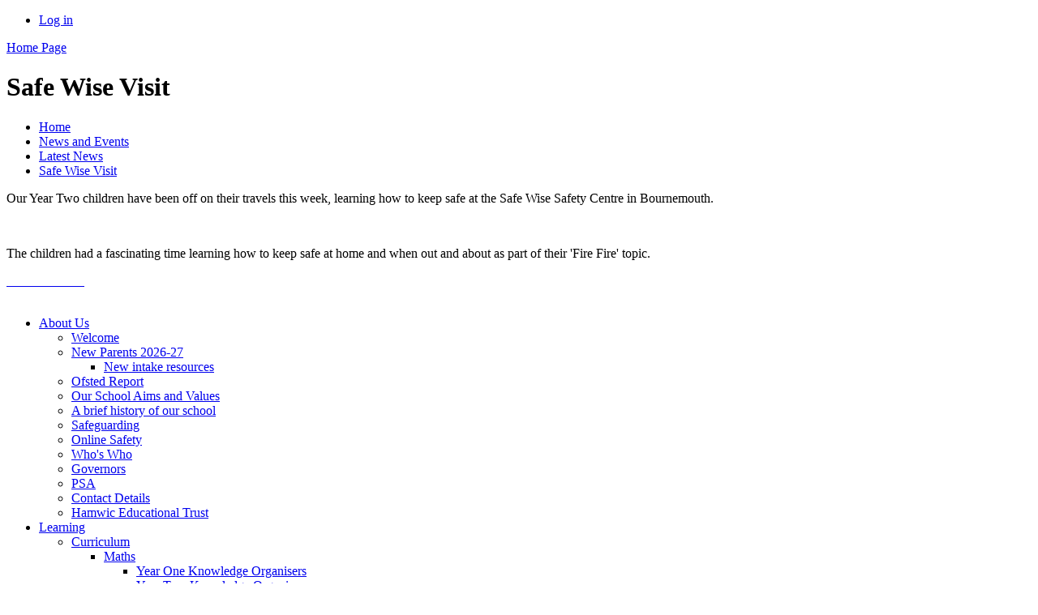

--- FILE ---
content_type: text/html; charset=utf-8
request_url: https://www.uptoninf.dorset.sch.uk/news/detail/safe-wise-visit/
body_size: 37903
content:



<!DOCTYPE html>

            <!--[if IE 6]><html class="lt-ie10 lt-ie9 lt-ie8 lt-ie7 ie6 ie" lang="en"><![endif]-->
            <!--[if IE 7]><html class="lt-ie10 lt-ie9 lt-ie8 ie7 ie" lang="en"><![endif]-->
            <!--[if IE 8]><html class="lt-ie10 lt-ie9 ie8 ie" lang="en"><![endif]-->
            <!--[if IE 9]><html class="lt-ie10 ie9 ie" lang="en"><![endif]-->
            <!--[if gt IE 9]><!--><html lang="en"><!--<![endif]-->
            
<head>

  <meta charset="utf-8">
  <meta http-equiv="X-UA-Compatible" content="IE=edge,chrome=1">
  <meta name="viewport" content="width=1024">
  <meta name="keywords" content="Upton Infants' School">
  <meta name="description" content="Upton Infants' School">

  
  <title>Safe Wise Visit | Upton Infants' School</title>

  




  <link rel="stylesheet" href="https://primarysite-prod-sorted.s3.amazonaws.com/static/7.0.4/gen/presenter_prologue_css.7b7812f9.css" type="text/css">




<style type="text/css">
  .ps_primarysite-editor_panel-site-coloured-content {
    background-color: #ffffff!important;
  }
</style>


  <link rel="stylesheet" href="https://primarysite-prod-sorted.s3.amazonaws.com/static/7.0.4/gen/all-site-icon-choices.034951b5.css" type="text/css">



  
  <link rel="shortcut icon" href="https://primarysite-prod.s3.amazonaws.com/theme/UptonInfantsSchool/favicon.ico" />
  <link rel="apple-touch-icon" href="https://primarysite-prod.s3.amazonaws.com/theme/UptonInfantsSchool/apple-touch-icon-precomposed.png" />
  <link rel="apple-touch-icon-precomposed" href="https://primarysite-prod.s3.amazonaws.com/theme/UptonInfantsSchool/apple-touch-icon-precomposed.png" />
  
  <meta name="application-name" content="Upton Infants' School"/>
  <meta name="msapplication-TileColor" content="#00AAEF"/>
  <meta name="msapplication-TileImage" content="https://primarysite-prod.s3.amazonaws.com/theme/UptonInfantsSchool/metro-icon.png"/>

  
  <link href="https://fonts.googleapis.com/css?family=McLaren" rel="stylesheet">
  
  <link rel="stylesheet" type="text/css" href="https://primarysite-prod.s3.amazonaws.com/theme/UptonInfantsSchool/style.css" />
  
  


        

<script>
  // This is the first instance of `window.psProps`, so if these values are removed, make sure
  // `window.psProps = {};` is still there because it's used in other places.
  window.psProps = {
    lazyLoadFallbackScript: 'https://primarysite-prod-sorted.s3.amazonaws.com/static/7.0.4/gen/lazy_load.1bfa9561.js',
    picturefillScript: 'https://primarysite-prod-sorted.s3.amazonaws.com/static/7.0.4/gen/picturefill.a26ebc92.js'
  };
</script>


  <script type="text/javascript" src="https://primarysite-prod-sorted.s3.amazonaws.com/static/7.0.4/gen/presenter_prologue_js.cfb79a3d.js"></script>


<script type="text/javascript">
  function ie() {
    for (var v = 3, el = document.createElement('b'), all = el.all || [];
      el.innerHTML = '<!--[if gt IE ' + (++v) + ']><i><![endif]-->', all[0]; );
    return v > 4 ? v : document.documentMode;
  }

  $(function() {
    switch (ie()) {
      case 10:
        ps.el.html.addClass('ie10');
      case 9:
      case 8:
        ps.el.body.prepend(
          '<div class="unsupported-browser">' +
            '<span class="warning-logo">&#xe00a; </span>' +
            'This website may not display correctly as you are using an old version of ' +
            'Internet Explorer. <a href="/primarysite/unsupported-browser/">More info</a>' +
          '</div>');
        break;
    }
  });
</script>

<script type="text/javascript">
  $(function() {
    ps.el.body
      .data('social_media_url', 'https://social.secure-primarysite.net/site/upton-infants-school/')
      .data('social_media_api', 'https://social.secure-primarysite.net/api/site-connected/upton-infants-school/')
      .data('STATIC_URL', 'https://primarysite-prod-sorted.s3.amazonaws.com/static/7.0.4/')
      .data('site_width', 635)
      .data('news_width', 447)
      .data('csrf_token', 'J7cz7ixPRJwWJOGeaHgFeCpXA03gIYTUfWuzBDygOMWyGHIBat2MA8lxHJzDxQTX')
      .data('disable_right_click', 'True')
      .data('normalize_css', 'https://primarysite-prod-sorted.s3.amazonaws.com/static/7.0.4/gen/normalize_css.7bf5a737.css')
      .data('ck_editor_counterbalances', 'https://primarysite-prod-sorted.s3.amazonaws.com/static/7.0.4/gen/ck_editor_counterbalances.2519b40e.css')
      .data('basic_site', false)
      // Seasonal Effects
      .data('include_seasonal_effects', '')
      .data('show_seasonal_effects_on_page', '')
      .data('seasonal_effect', '3')
      .data('can_enable_seasonal_effects', 'False')
      .data('seasonal_effect_active', 'False')
      .data('disablePicturesBlock', false)
      .data('hasNewCookiePopup', true);

    if (document.documentElement.dataset.userId) {
      window.updateCsrf();
    }
  });
</script>


<script>

function recaptchaCallback() {
    grecaptcha.ready(function() {
        var grecaptcha_execute = function(){
    grecaptcha.execute('6LcHwgAiAAAAAJ6ncdKlMyB1uNoe_CBvkfgBiJz1', {action: 'homepage'}).then(function(token) {
        document.querySelectorAll('input.django-recaptcha-hidden-field').forEach(function (value) {
            value.value = token;
        });
        return token;
    })
};
grecaptcha_execute()
setInterval(grecaptcha_execute, 120000);


    });
  };
</script>






  

  
  

  </head>


  <body>

  
<div class="container-two">
  <div class="container">
    <div class="inner-container">

      <nav class="helper-nav xsmall">
        <ul>
          <li>
  <a href="https://upton-infants-school.secure-primarysite.net/accounts/login/primarysite/?next=/news/detail/safe-wise-visit/" rel="nofollow">Log in</a>

</li>
        </ul>
      </nav>

      <header class="main-header">
        
        <a href="/" class="home-link" title="Home Page">Home Page</a>
        

      </header>

      <div class="content-container">

        <h1 class="page-title xxlarge">
  Safe Wise Visit
</h1>

          <ul class="breadcrumbs xsmall">
            
  <li><a href="/">Home</a></li>
  <li><a href="/topic/news-and-events">News and Events</a></li>
  <li><a href="/stream/news/full/1/-//">Latest News</a></li>
  <li><a href="/news/detail/safe-wise-visit/">Safe Wise Visit</a></li>

          </ul>

        
  <div class="ps_news-detail-text"><p>Our Year Two children have been off on their travels this week, learning how to keep safe at the Safe Wise Safety Centre in Bournemouth.</p>
<p> </p>
<p>The children had a fascinating time learning how to keep safe at home and when out and about as part of their 'Fire Fire' topic.</p>
</div>
  <div>

<div id="ps_news-images-section-855005016" class="news-rendered-pictures">

    <div class="slideshow">
    
        <a href="https://primarysite-prod-sorted.s3.amazonaws.com/upton-infants-school/UploadedImage/d9a532ac776a4f04bba519e03ee5a71a_1x1.jpeg">
            <img src="https://primarysite-prod-sorted.s3.amazonaws.com/upton-infants-school/UploadedImage/d9a532ac776a4f04bba519e03ee5a71a_thumb.png" alt="">
        </a>
    
        <a href="https://primarysite-prod-sorted.s3.amazonaws.com/upton-infants-school/UploadedImage/276abb6c5f40435ab9e9bb7b19c4292c_1x1.jpeg">
            <img src="https://primarysite-prod-sorted.s3.amazonaws.com/upton-infants-school/UploadedImage/276abb6c5f40435ab9e9bb7b19c4292c_thumb.png" alt="">
        </a>
    
        <a href="https://primarysite-prod-sorted.s3.amazonaws.com/upton-infants-school/UploadedImage/09de04f02b114115a40c7c0f45dac8b6_1x1.jpeg">
            <img src="https://primarysite-prod-sorted.s3.amazonaws.com/upton-infants-school/UploadedImage/09de04f02b114115a40c7c0f45dac8b6_thumb.png" alt="">
        </a>
    
        <a href="https://primarysite-prod-sorted.s3.amazonaws.com/upton-infants-school/UploadedImage/69531171078e4e1f923d738fda194be3_1x1.jpeg">
            <img src="https://primarysite-prod-sorted.s3.amazonaws.com/upton-infants-school/UploadedImage/69531171078e4e1f923d738fda194be3_thumb.png" alt="">
        </a>
    
        <a href="https://primarysite-prod-sorted.s3.amazonaws.com/upton-infants-school/UploadedImage/47c2ceafc3e940a3a1fa31b500ac2a31_1x1.jpeg">
            <img src="https://primarysite-prod-sorted.s3.amazonaws.com/upton-infants-school/UploadedImage/47c2ceafc3e940a3a1fa31b500ac2a31_thumb.png" alt="">
        </a>
    
        <a href="https://primarysite-prod-sorted.s3.amazonaws.com/upton-infants-school/UploadedImage/9346a20ab18a477a9e58c79cbfcf80a1_1x1.jpeg">
            <img src="https://primarysite-prod-sorted.s3.amazonaws.com/upton-infants-school/UploadedImage/9346a20ab18a477a9e58c79cbfcf80a1_thumb.png" alt="">
        </a>
    
        <a href="https://primarysite-prod-sorted.s3.amazonaws.com/upton-infants-school/UploadedImage/2fa021a1b47843978e84516c1f6db2bf_1x1.jpeg">
            <img src="https://primarysite-prod-sorted.s3.amazonaws.com/upton-infants-school/UploadedImage/2fa021a1b47843978e84516c1f6db2bf_thumb.png" alt="">
        </a>
    
        <a href="https://primarysite-prod-sorted.s3.amazonaws.com/upton-infants-school/UploadedImage/8803e5a6238b428ca56c73496b0c5517_1x1.jpeg">
            <img src="https://primarysite-prod-sorted.s3.amazonaws.com/upton-infants-school/UploadedImage/8803e5a6238b428ca56c73496b0c5517_thumb.png" alt="">
        </a>
    
        <a href="https://primarysite-prod-sorted.s3.amazonaws.com/upton-infants-school/UploadedImage/8403aa52a4854fc28f7e8175d10c37d7_1x1.jpeg">
            <img src="https://primarysite-prod-sorted.s3.amazonaws.com/upton-infants-school/UploadedImage/8403aa52a4854fc28f7e8175d10c37d7_thumb.png" alt="">
        </a>
    
        <a href="https://primarysite-prod-sorted.s3.amazonaws.com/upton-infants-school/UploadedImage/adc3ce422e314318b030a567f308e2e8_1x1.jpeg">
            <img src="https://primarysite-prod-sorted.s3.amazonaws.com/upton-infants-school/UploadedImage/adc3ce422e314318b030a567f308e2e8_thumb.png" alt="">
        </a>
    
        <a href="https://primarysite-prod-sorted.s3.amazonaws.com/upton-infants-school/UploadedImage/de0ca754f0f343c48f9b8ff42e3e07aa_1x1.jpeg">
            <img src="https://primarysite-prod-sorted.s3.amazonaws.com/upton-infants-school/UploadedImage/de0ca754f0f343c48f9b8ff42e3e07aa_thumb.png" alt="">
        </a>
    
        <a href="https://primarysite-prod-sorted.s3.amazonaws.com/upton-infants-school/UploadedImage/1ef1c0f8aca24754abb7adc551761f65_1x1.jpeg">
            <img src="https://primarysite-prod-sorted.s3.amazonaws.com/upton-infants-school/UploadedImage/1ef1c0f8aca24754abb7adc551761f65_thumb.png" alt="">
        </a>
    
        <a href="https://primarysite-prod-sorted.s3.amazonaws.com/upton-infants-school/UploadedImage/3f16a7bf8be74fecaf91c930f85619f3_1x1.jpeg">
            <img src="https://primarysite-prod-sorted.s3.amazonaws.com/upton-infants-school/UploadedImage/3f16a7bf8be74fecaf91c930f85619f3_thumb.png" alt="">
        </a>
    
        <a href="https://primarysite-prod-sorted.s3.amazonaws.com/upton-infants-school/UploadedImage/79bbabae9169491ea1a7d73cf8be5115_1x1.jpeg">
            <img src="https://primarysite-prod-sorted.s3.amazonaws.com/upton-infants-school/UploadedImage/79bbabae9169491ea1a7d73cf8be5115_thumb.png" alt="">
        </a>
    
        <a href="https://primarysite-prod-sorted.s3.amazonaws.com/upton-infants-school/UploadedImage/eae6bb2fe3bc47a7bea3274f66ea4755_1x1.jpeg">
            <img src="https://primarysite-prod-sorted.s3.amazonaws.com/upton-infants-school/UploadedImage/eae6bb2fe3bc47a7bea3274f66ea4755_thumb.png" alt="">
        </a>
    
        <a href="https://primarysite-prod-sorted.s3.amazonaws.com/upton-infants-school/UploadedImage/be729292f7064fd48a1aa7f4e34dfb00_1x1.jpeg">
            <img src="https://primarysite-prod-sorted.s3.amazonaws.com/upton-infants-school/UploadedImage/be729292f7064fd48a1aa7f4e34dfb00_thumb.png" alt="">
        </a>
    
        <a href="https://primarysite-prod-sorted.s3.amazonaws.com/upton-infants-school/UploadedImage/c037023a22f949dc8d9d6ddf89e9ef40_1x1.jpeg">
            <img src="https://primarysite-prod-sorted.s3.amazonaws.com/upton-infants-school/UploadedImage/c037023a22f949dc8d9d6ddf89e9ef40_thumb.png" alt="">
        </a>
    
        <a href="https://primarysite-prod-sorted.s3.amazonaws.com/upton-infants-school/UploadedImage/cf0bb86ed9b14b389d0b94945d5984df_1x1.jpeg">
            <img src="https://primarysite-prod-sorted.s3.amazonaws.com/upton-infants-school/UploadedImage/cf0bb86ed9b14b389d0b94945d5984df_thumb.png" alt="">
        </a>
    
        <a href="https://primarysite-prod-sorted.s3.amazonaws.com/upton-infants-school/UploadedImage/48edaa6fa44c40eda21f367c634b3181_1x1.jpeg">
            <img src="https://primarysite-prod-sorted.s3.amazonaws.com/upton-infants-school/UploadedImage/48edaa6fa44c40eda21f367c634b3181_thumb.png" alt="">
        </a>
    
        <a href="https://primarysite-prod-sorted.s3.amazonaws.com/upton-infants-school/UploadedImage/59fd49804bce4027bd3dd26d05faa058_1x1.jpeg">
            <img src="https://primarysite-prod-sorted.s3.amazonaws.com/upton-infants-school/UploadedImage/59fd49804bce4027bd3dd26d05faa058_thumb.png" alt="">
        </a>
    
        <a href="https://primarysite-prod-sorted.s3.amazonaws.com/upton-infants-school/UploadedImage/e60827e6af15473f8fe8c2c0b7f7f82f_1x1.jpeg">
            <img src="https://primarysite-prod-sorted.s3.amazonaws.com/upton-infants-school/UploadedImage/e60827e6af15473f8fe8c2c0b7f7f82f_thumb.png" alt="">
        </a>
    
        <a href="https://primarysite-prod-sorted.s3.amazonaws.com/upton-infants-school/UploadedImage/30d1b5402a0f4981998261d0bf51b025_1x1.jpeg">
            <img src="https://primarysite-prod-sorted.s3.amazonaws.com/upton-infants-school/UploadedImage/30d1b5402a0f4981998261d0bf51b025_thumb.png" alt="">
        </a>
    
        <a href="https://primarysite-prod-sorted.s3.amazonaws.com/upton-infants-school/UploadedImage/3540228b81864a5cb3243c71630e8215_1x1.jpeg">
            <img src="https://primarysite-prod-sorted.s3.amazonaws.com/upton-infants-school/UploadedImage/3540228b81864a5cb3243c71630e8215_thumb.png" alt="">
        </a>
    
        <a href="https://primarysite-prod-sorted.s3.amazonaws.com/upton-infants-school/UploadedImage/b0777d74e1fd449aafab47c7553b632b_1x1.jpeg">
            <img src="https://primarysite-prod-sorted.s3.amazonaws.com/upton-infants-school/UploadedImage/b0777d74e1fd449aafab47c7553b632b_thumb.png" alt="">
        </a>
    
        <a href="https://primarysite-prod-sorted.s3.amazonaws.com/upton-infants-school/UploadedImage/aa827448a985422ea7a116372aac0edc_1x1.jpeg">
            <img src="https://primarysite-prod-sorted.s3.amazonaws.com/upton-infants-school/UploadedImage/aa827448a985422ea7a116372aac0edc_thumb.png" alt="">
        </a>
    
    </div>

</div>

<script type="text/javascript">
    $(function() {

    // store trigger details for each slideshow object in the dom
        var $body = $('body'),
            registered_slideshows = $body.data('registered_slideshows'),
            autoplay = 5000;

        if (registered_slideshows == null) {
            registered_slideshows = {};
        }

        if (ps.is_mobile) {
            autoplay = false;
        }

        registered_slideshows['ps_news-images-section-855005016'] = {
            selector: "ps_news-images-section-855005016",
            options: {
                theme: 'picture-block-slideshow',
                height: 0.75,
                autoplay: autoplay,
                maxScaleRatio: 1, // don't upscale small images
                transition: 'slide', // fixed, unlike pictures plugin
                extend: function() {
                    // add a play/pause link to the gallery, and hook it up to toggle *this* one
                  var gallery = this,
                          $thumbnails_container = $('#ps_news-images-section-855005016 .galleria-thumbnails-container'),
                          $fullscreenWrapper = $('<div class="ps_fullscreen"><a name="fullscreen"></a></div>'),
                          $fullscreenToggle = $fullscreenWrapper.children('a'),
                          $playPauseWrapper = $('<div class="ps_play-pause"><a name="play-pause"></a></div>'),
                          $playPauseToggle = $playPauseWrapper.children('a');

                  $fullscreenWrapper.insertBefore($thumbnails_container);
                  $playPauseWrapper.insertBefore($thumbnails_container);

                  // go fullscreen
                  $fullscreenToggle.on('click', function() {
                    gallery.toggleFullscreen();
                  });

                  // update play/pause based on other events too
                  gallery.bind('pause', function() {
                    // removeClass used to prevent issues when manually
                    // selecting image from thumbnails
                    $playPauseToggle.removeClass('ps_play-pause-playing');
                  });

                  gallery.bind('play', function() {
                    $playPauseToggle.toggleClass('ps_play-pause-playing');
                  });

                  $playPauseToggle.on('click', function() {
                    if ($playPauseToggle.hasClass('ps_play-pause-playing')) {
                      $playPauseToggle.toggleClass('ps_play-pause-playing');
                      gallery.pause();
                    } else {
                      gallery.play();
                    }
                  });
                }
            }
        };

        $body.data('registered_slideshows', registered_slideshows);
    });
</script>
</div>

  <br class="clear" />

      </div>

      <nav class="main-nav small">
        <ul>
          
          <li class="ps_nav-top-level ps_submenu ps_topic_link ps_topic_slug_about-us"><a href="/topic/about-us" >About Us</a><ul><li class="  ps_page_link ps_page_slug_welcome"><a href="/welcome/" >Welcome</a></li>
<li class=" ps_submenu ps_page_link ps_page_slug_new-parents-2026-27"><a href="/new-parents-2026-27/" >New Parents 2026-27</a><ul><li class="  ps_page_link ps_page_slug_new-intake-resources"><a href="/new-intake-resources/" >New intake resources</a></li></ul></li>
<li class="  ps_page_link ps_page_slug_ofsted-report"><a href="/ofsted-report/" >Ofsted Report</a></li>
<li class="  ps_page_link ps_page_slug_our-school-aims-and-values"><a href="/our-school-aims-and-values/" >Our School Aims and Values</a></li>
<li class="  ps_page_link ps_page_slug_a-brief-history-of-our-school"><a href="/a-brief-history-of-our-school/" >A brief history of our school</a></li>
<li class="  ps_page_link ps_page_slug_safeguarding"><a href="/safeguarding/" >Safeguarding</a></li>
<li class="  ps_page_link ps_page_slug_online-safety"><a href="/online-safety/" >Online Safety</a></li>
<li class="  ps_page_link ps_page_slug_whos-who"><a href="/whos-who/" >Who&#x27;s Who</a></li>
<li class="  ps_page_link ps_page_slug_governors"><a href="/governors/" >Governors</a></li>
<li class="  ps_page_link ps_page_slug_psa"><a href="/psa/" >PSA</a></li>
<li class="  ps_page_link ps_page_slug_contact-details"><a href="/contact-details/" >Contact Details</a></li>
<li class="  ps_page_link ps_page_slug_hamwic-educational-trust"><a href="/hamwic-educational-trust/" >Hamwic Educational Trust</a></li></ul></li>
          <li class="ps_nav-top-level ps_submenu ps_topic_link ps_topic_slug_learning"><a href="/topic/learning" >Learning</a><ul><li class=" ps_submenu ps_page_link ps_page_slug_curriculum"><a href="/curriculum/" >Curriculum</a><ul><li class=" ps_submenu ps_page_link ps_page_slug_maths-18"><a href="/maths-18/" >Maths</a><ul><li class="  ps_page_link ps_page_slug_year-one-knowledge-organisers"><a href="/year-one-knowledge-organisers/" >Year One Knowledge Organisers</a></li>
<li class="  ps_page_link ps_page_slug_year-two-knowledge-organisers"><a href="/year-two-knowledge-organisers/" >Year Two Knowledge Organisers</a></li>
<li class="  ps_page_link ps_page_slug_a-selection-of-further-challenge-activities"><a href="/a-selection-of-further-challenge-activities/" >Further Challenge Activities</a></li></ul></li>
<li class=" ps_submenu ps_page_link ps_page_slug_literacy"><a href="/literacy/" >Literacy</a><ul><li class="  ps_page_link ps_page_slug_year-one-literacy-knowledge-organisers"><a href="/year-one-literacy-knowledge-organisers/" >Year One Literacy Knowledge Organisers</a></li>
<li class="  ps_page_link ps_page_slug_year-two-literacy-knowledge-organisers"><a href="/year-two-literacy-knowledge-organisers/" >Year Two Literacy Knowledge Organisers</a></li></ul></li>
<li class=" ps_submenu ps_page_link ps_page_slug_science-5"><a href="/science-5/" >Science</a><ul><li class="  ps_page_link ps_page_slug_brilliant-habitats"><a href="/brilliant-habitats/" >Brilliant Habitats</a></li>
<li class="  ps_page_link ps_page_slug_brilliant-materials"><a href="/brilliant-materials/" >Brilliant Materials</a></li>
<li class="  ps_page_link ps_page_slug_brilliant-humans"><a href="/brilliant-humans/" >Brilliant Humans</a></li>
<li class="  ps_page_link ps_page_slug_brilliant-plants"><a href="/brilliant-plants/" >Brilliant Plants</a></li>
<li class="  ps_page_link ps_page_slug_brilliant-seasons"><a href="/brilliant-seasons/" >Brilliant Seasons</a></li></ul></li>
<li class=" ps_submenu ps_page_link ps_page_slug_art-3"><a href="/art-3/" >Art</a><ul><li class="  ps_page_link ps_page_slug_brilliant-drawers"><a href="/brilliant-drawers/" >Brilliant Drawers</a></li>
<li class="  ps_page_link ps_page_slug_brilliant-painters"><a href="/brilliant-painters/" >Brilliant Painters</a></li>
<li class="  ps_page_link ps_page_slug_brilliant-sculptors"><a href="/brilliant-sculptors/" >Brilliant Sculptors</a></li></ul></li>
<li class=" ps_submenu ps_page_link ps_page_slug_dt"><a href="/dt/" >DT</a><ul><li class="  ps_page_link ps_page_slug_brilliant-textile-designers"><a href="/brilliant-textile-designers/" >Brilliant Textile Designers</a></li>
<li class="  ps_page_link ps_page_slug_brilliant-chefs"><a href="/brilliant-chefs/" >Brilliant Chefs</a></li>
<li class="  ps_page_link ps_page_slug_brilliant-mechanics"><a href="/brilliant-mechanics/" >Brilliant Mechanics</a></li></ul></li>
<li class=" ps_submenu ps_page_link ps_page_slug_computing-3"><a href="/computing-3/" >Computing</a><ul><li class="  ps_page_link ps_page_slug_multimedia"><a href="/multimedia/" >Multimedia</a></li>
<li class="  ps_page_link ps_page_slug_internet-safety"><a href="/internet-safety/" >Internet Safety</a></li>
<li class="  ps_page_link ps_page_slug_coding"><a href="/coding/" >Coding</a></li></ul></li>
<li class=" ps_submenu ps_page_link ps_page_slug_history-3"><a href="/history-3/" >History</a><ul><li class="  ps_page_link ps_page_slug_my-history"><a href="/my-history/" >My History</a></li>
<li class="  ps_page_link ps_page_slug_historical-events"><a href="/historical-events/" >Historical Events</a></li>
<li class="  ps_page_link ps_page_slug_historical-people"><a href="/historical-people/" >Historical People</a></li></ul></li>
<li class="  ps_page_link ps_page_slug_pe-1"><a href="/pe-1/" >PE</a></li>
<li class=" ps_submenu ps_page_link ps_page_slug_geography-1"><a href="/geography-1/" >Geography</a><ul><li class="  ps_page_link ps_page_slug_our-school"><a href="/our-school/" >Our School</a></li>
<li class="  ps_page_link ps_page_slug_upton"><a href="/upton/" >Upton</a></li>
<li class="  ps_page_link ps_page_slug_the-uk"><a href="/the-uk/" >The UK</a></li>
<li class="  ps_page_link ps_page_slug_the-world"><a href="/the-world/" >The World</a></li>
<li class="  ps_page_link ps_page_slug_contrasting-country"><a href="/contrasting-country/" >Contrasting Country</a></li></ul></li>
<li class="  ps_page_link ps_page_slug_re"><a href="/re/" >RE</a></li>
<li class=" ps_submenu ps_page_link ps_page_slug_pshe"><a href="/pshe/" >PSHE</a><ul><li class="  ps_page_link ps_page_slug_being-me-in-my-world"><a href="/being-me-in-my-world/" >Being Me In My World</a></li>
<li class="  ps_page_link ps_page_slug_celebrating-differences"><a href="/celebrating-differences/" >Celebrating Differences</a></li>
<li class="  ps_page_link ps_page_slug_dreams-and-goals"><a href="/dreams-and-goals/" >Dreams and Goals</a></li>
<li class=" ps_submenu ps_page_link ps_page_slug_healthy-me"><a href="/healthy-me/" >Healthy Me</a><ul><li class="  ps_page_link ps_page_slug_eyfs-2"><a href="/eyfs-2/" >EYFS</a></li>
<li class="  ps_page_link ps_page_slug_year-one-5"><a href="/year-one-5/" >Year One</a></li>
<li class="  ps_page_link ps_page_slug_year-two-5"><a href="/year-two-5/" >Year Two</a></li></ul></li>
<li class=" ps_submenu ps_page_link ps_page_slug_relationships"><a href="/relationships/" >Relationships</a><ul><li class="  ps_page_link ps_page_slug_eyfs-1"><a href="/eyfs-1/" >EYFS</a></li>
<li class="  ps_page_link ps_page_slug_year-one-4"><a href="/year-one-4/" >Year One</a></li>
<li class="  ps_page_link ps_page_slug_year-two-4"><a href="/year-two-4/" >Year Two</a></li></ul></li>
<li class="  ps_page_link ps_page_slug_changing-me"><a href="/changing-me/" >Changing Me</a></li></ul></li>
<li class="  ps_page_link ps_page_slug_music-1"><a href="/music-1/" >Music</a></li>
<li class=" ps_submenu ps_page_link ps_page_slug_eyfs"><a href="/eyfs/" >EYFS</a><ul><li class=" ps_submenu ps_page_link ps_page_slug_eyfs-documents"><a href="/eyfs-documents/" >EYFS Documents</a><ul><li class="  ps_page_link ps_page_slug_maths-schemes-of-learning"><a href="/maths-schemes-of-learning/" >Maths Schemes of Learning</a></li></ul></li>
<li class=" ps_submenu ps_page_link ps_page_slug_planning"><a href="/planning/" >Planning</a><ul><li class="  ps_page_link ps_page_slug_2024-25"><a href="/2024-25/" >2024-25</a></li>
<li class="  ps_page_link ps_page_slug_2023-24"><a href="/2023-24/" >2023-24</a></li>
<li class="  ps_page_link ps_page_slug_2022-23"><a href="/2022-23/" >2022-23</a></li>
<li class="  ps_page_link ps_page_slug_2021-22"><a href="/2021-22/" >2021-22</a></li>
<li class="  ps_page_link ps_page_slug_2020-21"><a href="/2020-21/" >2020-21</a></li></ul></li></ul></li>
<li class="  ps_page_link ps_page_slug_year-one-2"><a href="/year-one-2/" >Year One</a></li>
<li class="  ps_page_link ps_page_slug_year-two-2"><a href="/year-two-2/" >Year Two</a></li>
<li class="  ps_page_link ps_page_slug_promoting-british-values"><a href="/promoting-british-values/" >Promoting British Values</a></li></ul></li>
<li class=" ps_submenu ps_page_link ps_page_slug_home-learning-zone"><a href="/home-learning-zone/" >Home Learning Zone</a><ul><li class="  ps_page_link ps_page_slug_home-learning-kit-bag"><a href="/home-learning-kit-bag/" >Home Learning Kit Bag</a></li></ul></li>
<li class="  ps_page_link ps_page_slug_learning-critters"><a href="/learning-critters/" >Learning Critters</a></li>
<li class="  ps_page_link ps_page_slug_learning-videos"><a href="/learning-videos/" >Learning Videos</a></li>
<li class="  ps_page_link ps_page_slug_e-safety"><a href="/e-safety/" >e-safety</a></li>
<li class=" ps_submenu ps_page_link ps_page_slug_send-and-inclusion"><a href="/send-and-inclusion/" >SEND and Inclusion</a><ul><li class="  ps_page_link ps_page_slug_stage-1-universal-provision-and-quality-first-teac"><a href="/stage-1-universal-provision-and-quality-first-teac/" >Stage 1 - Universal Provision and Quality First Teaching</a></li>
<li class="  ps_page_link ps_page_slug_stage-2-early-intervention-and-graduated-response"><a href="/stage-2-early-intervention-and-graduated-response/" >Stage 2 - Early Intervention and Graduated Response</a></li>
<li class="  ps_page_link ps_page_slug_stage-3-targeted-interventions"><a href="/stage-3-targeted-interventions/" >Stage 3 - Targeted Interventions</a></li>
<li class="  ps_page_link ps_page_slug_stage-4-targeted-intensive-support-send-register"><a href="/stage-4-targeted-intensive-support-send-register/" >Stage 4 - Targeted Intensive Support (\SEND Register)</a></li>
<li class="  ps_page_link ps_page_slug_stage-5-complex-support-ehcp"><a href="/stage-5-complex-support-ehcp/" >Stage 5 - Complex Support (EHCP)</a></li></ul></li>
<li class="  ps_page_link ps_page_slug_pupil-premium"><a href="/pupil-premium/" >Pupil Premium</a></li>
<li class="  ps_page_link ps_page_slug_rewards"><a href="/rewards/" >Rewards</a></li>
<li class="  ps_page_link ps_page_slug_pe-grant"><a href="/pe-grant/" >PE Grant</a></li></ul></li>
          <li class="ps_nav-top-level ps_submenu ps_topic_link ps_topic_slug_news-and-events"><a href="/topic/news-and-events" >News and Events</a><ul><li class="  ps_page_link ps_page_slug_latest-news"><a href="/stream/news/full/1/-//" >Latest News</a></li>
<li class="  ps_page_link ps_page_slug_school-calendar"><a href="/school-calendar/" >School Calendar</a></li>
<li class="  ps_page_link ps_page_slug_job-vacancies-1"><a href="/job-vacancies-1/" >Job Vacancies</a></li></ul></li>
          <li class="ps_nav-top-level ps_submenu ps_topic_link ps_topic_slug_parents"><a href="/topic/parents" >Parents</a><ul><li class="  ps_page_link ps_page_slug_useful-information"><a href="/useful-information/" >Useful Information</a></li>
<li class="  ps_page_link ps_page_slug_community"><a href="/community/" >Community</a></li>
<li class="  ps_page_link ps_page_slug_policies"><a href="/policies/" >Policies</a></li>
<li class="  ps_page_link ps_page_slug_childcare"><a href="/childcare/" >Childcare</a></li>
<li class="  ps_page_link ps_page_slug_after-school-clubs"><a href="/after-school-clubs/" >After School Clubs</a></li>
<li class="  ps_page_link ps_page_slug_lunches"><a href="/lunches/" >Lunches</a></li>
<li class="  ps_page_link ps_page_slug_admissions"><a href="/admissions/" >Admissions</a></li>
<li class="  ps_page_link ps_page_slug_happiness-1"><a href="/happiness-1/" >Happiness</a></li></ul></li>
          <li class="ps_nav-top-level ps_submenu ps_topic_link ps_topic_slug_children"><a href="/topic/children" >Children</a><ul><li class="  ps_page_link ps_page_slug_class-pages"><a href="/topic/class-pages" >Class Pages</a></li>
<li class="  ps_page_link ps_page_slug_school-council-2"><a href="/school-council-2/" >School Council</a></li></ul></li>
          <li class='ps_topic_link home-btn'><a href="/">Home</a></li>
        </ul>
      </nav>

      <footer class="main-footer small">
        
    <ul class="school-address small">
      <li>Upton Infant School</li>
      <li>Guest Road, Upton, Poole, Dorset, BH16 5LQ</li>
      <li>E-Mail: <a href="mailto:office@uptoninf.dorset.sch.uk">office@uptoninf.dorset.sch.uk</a></li>
      <li>Telephone: <span>01202 622367</span></li>
    </ul>
        

      </footer>
      
    
		


  



  <div class="google-translate-widget " id="google_translate_element" data-cookie="google-translate">
    <textarea data-template="cookie" hidden>
      

      <script>
        function googleTranslateElementInit() {
          new google.translate.TranslateElement({
            layout: google.translate.TranslateElement.InlineLayout.SIMPLE,
            pageLanguage: 'en'
          }, 'google_translate_element');
        }
      </script>

      <script src="https://translate.google.com/translate_a/element.js?cb=googleTranslateElementInit"></script>
      <script src="https://primarysite-prod-sorted.s3.amazonaws.com/static/7.0.4/gen/google_translate.3323e9a6.js"></script>
    </textarea>
  </div>




    </div> <!-- end of inner-container -->

    <div class="ps-policy-links small">
        <ul class="ps-policy-list">
          <li><a href="/special/sitemap/">Sitemap</a></li>
          <li><a href="/special/cookie-information/">Cookie Information</a></li>
          <li><a href="/special/policy/">Website Policy</a></li>
        </ul>

      <p class="text-right">All website content copyright &copy; Upton Infants' School<br>
        <a href="https://primarysite.net">Website design by PrimarySite</a>
      </p>
    </div>
    

  </div> <!-- end of container -->
</div><!-- end of container two -->

  
  

  
  
  
  



<script>
  (function() {
    const htmlElement = document.documentElement;

    htmlElement.dataset.gitRevision = '7.0.4';
    htmlElement.dataset.sentryPublicDsn = '';
    htmlElement.dataset.userId = '';
  })();
</script>


  <script type="text/javascript" src="https://primarysite-prod-sorted.s3.amazonaws.com/static/7.0.4/gen/raven_js.8e8cd4fb.js"></script>






  <div class="cookie-settings">
    <div class="cookie-settings-popup">
      <h1 class="cookie-settings-popup-heading">Cookies</h1>

      <p>Unfortunately not the ones with chocolate chips.</p>
      <p>Our cookies ensure you get the best experience on our website.</p>
      <p>Please make your choice!</p>

      <span class="cookie-settings-popup-buttons">
        <button class="cookie-settings-popup-buttons-reject" aria-label="Reject all cookies" type="button" tabindex="1">
          Reject all
        </button>
        <button class="cookie-settings-popup-buttons-accept" aria-label="Accept all cookies" type="button" tabindex="2">
          Accept all
        </button>
        <button class="cookie-settings-popup-buttons-custom" aria-label="Customise cookie settings" type="button" tabindex="3">
          Customise cookie settings
        </button>
      </span>
    </div>

    <div class="cookie-settings-options-popup">
      <div class="cookie-settings-options-popup-content">
        <h1 class="cookie-settings-options-popup-heading" tabindex="-1">Cookies</h1>
        <p>
          Some cookies are necessary in order to make this website function correctly. These are set
          by default and whilst you can block or delete them by changing your browser settings, some
          functionality such as being able to log in to the website will not work if you do this.
          The necessary cookies set on this website are as follows:
        </p>

        <h2 class="cookie-settings-options-popup-sub-heading">Website CMS</h2>
        <p class="cookie-settings-options-popup-text">
          A 'sessionid' token is required for logging in to the website and a 'crfstoken' token is
          used to prevent cross site request forgery.<br>
          An 'alertDismissed' token is used to prevent certain alerts from re-appearing if they have
          been dismissed.<br>
          An 'awsUploads' object is used to facilitate file uploads.
        </p>

        <h2 class="cookie-settings-options-popup-sub-heading">Matomo</h2>
        <p class="cookie-settings-options-popup-text">
          We use
          <a href="https://matomo.org/faq/general/faq_146/" target="_blank" rel="noopener noreferrer">Matomo cookies</a>
          to improve the website performance by capturing information such as browser and device
          types. The data from this cookie is anonymised.
        </p>

        <h2 class="cookie-settings-options-popup-sub-heading">reCaptcha</h2>
        <p class="cookie-settings-options-popup-text">
          Cookies are used to help distinguish between humans and bots on contact forms on this
          website.
        </p>

        <h2 class="cookie-settings-options-popup-sub-heading">Cookie notice</h2>
        <p class="cookie-settings-options-popup-text">
          A cookie is used to store your cookie preferences for this website.
        </p>

        Cookies that are not necessary to make the website work, but which enable additional
        functionality, can also be set. By default these cookies are disabled, but you can choose to
        enable them below:
      </div>

      <div class="cookie-settings-options-popup-buttons">
        <button class="cookie-settings-options-popup-buttons-reject" aria-label="Reject all cookies" type="button">
          Reject all
        </button>
        <button class="cookie-settings-options-popup-buttons-accept" aria-label="Accept all cookies" type="button">
          Accept all
        </button>
        <button class="cookie-settings-options-popup-buttons-save" aria-label="Save cookie settings" type="button">
          Save
        </button>
      </div>
    </div>
  </div>

  
    <script type="text/javascript" src="https://primarysite-prod-sorted.s3.amazonaws.com/static/7.0.4/gen/cookies_js.aedb4301.js"></script>
  






  <script class="common-scripts-script" src="https://primarysite-prod-sorted.s3.amazonaws.com/static/7.0.4/gen/common_scripts.4317a259.js"></script>




<script>
    if (document.querySelectorAll('input.django-recaptcha-hidden-field').length > 0) {
        var s = document.createElement('script');
        s.setAttribute('src','https://www.google.com/recaptcha/api.js?render=6LcHwgAiAAAAAJ6ncdKlMyB1uNoe_CBvkfgBiJz1');
        s.onload=recaptchaCallback;
        document.body.appendChild(s);
    }
</script>


  <script type="text/javascript" src="https://primarysite-prod.s3.amazonaws.com/theme/UptonInfantsSchool/app.js"></script>
  


  <script type="text/javascript">
  var _paq = _paq || [];

  (function() {
    var u = 'https://piwik.secure-primarysite.net/';

    _paq.push(['setTrackerUrl', u + 'piwik.php']);

    var psHostnameRegex = new RegExp('^([A-Za-z0-9-]{1,63}\\.)+secure-primarysite.net', 'i');

    if (psHostnameRegex.test(window.location.hostname)) {
      // If you're on the subdomain use the common subdomain tracker.
      _paq.push(['setSiteId', 1]);
      _paq.push(['setCookieDomain', '*.secure-primarysite.net']);
      _paq.push(['setDomains', '*.secure-primarysite.net']);
    } else {
      // If you're not on the subdomain use the site specific tracker.
      _paq.push(['setSiteId', 831]);
    }

    _paq.push(['trackPageView']);
    _paq.push(['enableLinkTracking']);

    var d = document,
        g = d.createElement('script'),
        s = d.getElementsByTagName('script')[0];

    g.type = 'text/javascript';
    g.defer = true;
    g.async = true;
    g.src = u + 'piwik.js';
    s.parentNode.insertBefore(g, s);
  })();
</script>

</body>
</html>
